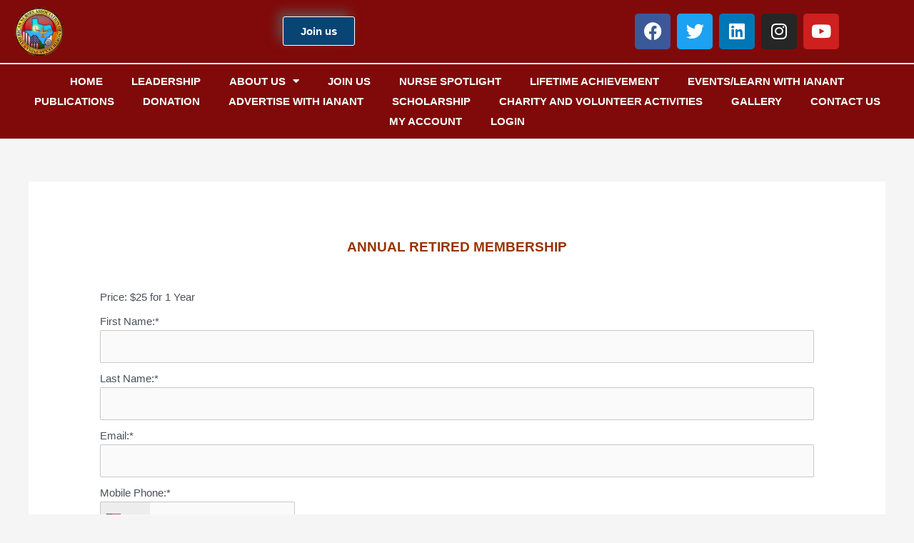

--- FILE ---
content_type: text/css
request_url: https://ianant.org/wp-content/plugins/memberpress/css/tel_input.css?ver=1.12.2
body_size: -111
content:
.iti__flag {background-image: url("../images/tel-flags.png");}

@media (-webkit-min-device-pixel-ratio: 2), (min-resolution: 192dpi) {
  .iti__flag {background-image: url("../images/tel-flags@2x.png");}
}

--- FILE ---
content_type: text/css
request_url: https://ianant.org/wp-content/uploads/elementor/css/post-23.css?ver=1745480858
body_size: 1186
content:
.elementor-widget-section .eael-protected-content-message{font-family:var( --e-global-typography-secondary-font-family ), Sans-serif;font-weight:var( --e-global-typography-secondary-font-weight );}.elementor-widget-section .protected-content-error-msg{font-family:var( --e-global-typography-secondary-font-family ), Sans-serif;font-weight:var( --e-global-typography-secondary-font-weight );}.elementor-23 .elementor-element.elementor-element-43bc0927 > .elementor-container > .elementor-column > .elementor-widget-wrap{align-content:center;align-items:center;}.elementor-23 .elementor-element.elementor-element-43bc0927:not(.elementor-motion-effects-element-type-background), .elementor-23 .elementor-element.elementor-element-43bc0927 > .elementor-motion-effects-container > .elementor-motion-effects-layer{background-color:#800A0A;}.elementor-23 .elementor-element.elementor-element-43bc0927{transition:background 0.3s, border 0.3s, border-radius 0.3s, box-shadow 0.3s;margin-top:0px;margin-bottom:0px;}.elementor-23 .elementor-element.elementor-element-43bc0927 > .elementor-background-overlay{transition:background 0.3s, border-radius 0.3s, opacity 0.3s;}.elementor-23 .elementor-element.elementor-element-54fe202d > .elementor-element-populated{margin:0px 0px 0px 0px;--e-column-margin-right:0px;--e-column-margin-left:0px;}.elementor-widget-image .eael-protected-content-message{font-family:var( --e-global-typography-secondary-font-family ), Sans-serif;font-weight:var( --e-global-typography-secondary-font-weight );}.elementor-widget-image .protected-content-error-msg{font-family:var( --e-global-typography-secondary-font-family ), Sans-serif;font-weight:var( --e-global-typography-secondary-font-weight );}.elementor-widget-image .widget-image-caption{color:var( --e-global-color-text );font-family:var( --e-global-typography-text-font-family ), Sans-serif;font-weight:var( --e-global-typography-text-font-weight );}.elementor-23 .elementor-element.elementor-element-bdcd518 > .elementor-widget-container{margin:0px 0px 0px 10px;}.elementor-23 .elementor-element.elementor-element-bdcd518 img{width:100%;}.elementor-widget-button .elementor-button{background-color:var( --e-global-color-accent );font-family:var( --e-global-typography-accent-font-family ), Sans-serif;font-weight:var( --e-global-typography-accent-font-weight );}.elementor-widget-button .eael-protected-content-message{font-family:var( --e-global-typography-secondary-font-family ), Sans-serif;font-weight:var( --e-global-typography-secondary-font-weight );}.elementor-widget-button .protected-content-error-msg{font-family:var( --e-global-typography-secondary-font-family ), Sans-serif;font-weight:var( --e-global-typography-secondary-font-weight );}.elementor-23 .elementor-element.elementor-element-17c98ef2 .elementor-button{background-color:#084474;font-family:"Tahoma", Sans-serif;font-weight:bold;fill:#FFFFFF;color:#FFFFFF;box-shadow:-7px -7px 15px 0px rgba(80.26141304347827, 137.25, 132.04669423440453, 0.5);border-style:solid;border-width:1px 1px 1px 1px;border-color:#FFFFFF;}.elementor-widget-social-icons .eael-protected-content-message{font-family:var( --e-global-typography-secondary-font-family ), Sans-serif;font-weight:var( --e-global-typography-secondary-font-weight );}.elementor-widget-social-icons .protected-content-error-msg{font-family:var( --e-global-typography-secondary-font-family ), Sans-serif;font-weight:var( --e-global-typography-secondary-font-weight );}.elementor-23 .elementor-element.elementor-element-401c22{--grid-template-columns:repeat(0, auto);--grid-column-gap:5px;--grid-row-gap:0px;}.elementor-23 .elementor-element.elementor-element-401c22 .elementor-widget-container{text-align:center;}.elementor-23 .elementor-element.elementor-element-460c4e79:not(.elementor-motion-effects-element-type-background), .elementor-23 .elementor-element.elementor-element-460c4e79 > .elementor-motion-effects-container > .elementor-motion-effects-layer{background-color:#800A0A;}.elementor-23 .elementor-element.elementor-element-460c4e79{transition:background 0.3s, border 0.3s, border-radius 0.3s, box-shadow 0.3s;margin-top:2px;margin-bottom:0px;}.elementor-23 .elementor-element.elementor-element-460c4e79 > .elementor-background-overlay{transition:background 0.3s, border-radius 0.3s, opacity 0.3s;}.elementor-23 .elementor-element.elementor-element-6a90a417 > .elementor-element-populated{transition:background 0.3s, border 0.3s, border-radius 0.3s, box-shadow 0.3s;}.elementor-23 .elementor-element.elementor-element-6a90a417 > .elementor-element-populated > .elementor-background-overlay{transition:background 0.3s, border-radius 0.3s, opacity 0.3s;}.elementor-widget-nav-menu .eael-protected-content-message{font-family:var( --e-global-typography-secondary-font-family ), Sans-serif;font-weight:var( --e-global-typography-secondary-font-weight );}.elementor-widget-nav-menu .protected-content-error-msg{font-family:var( --e-global-typography-secondary-font-family ), Sans-serif;font-weight:var( --e-global-typography-secondary-font-weight );}.elementor-widget-nav-menu .elementor-nav-menu .elementor-item{font-family:var( --e-global-typography-primary-font-family ), Sans-serif;font-weight:var( --e-global-typography-primary-font-weight );}.elementor-widget-nav-menu .elementor-nav-menu--main .elementor-item{color:var( --e-global-color-text );fill:var( --e-global-color-text );}.elementor-widget-nav-menu .elementor-nav-menu--main .elementor-item:hover,
					.elementor-widget-nav-menu .elementor-nav-menu--main .elementor-item.elementor-item-active,
					.elementor-widget-nav-menu .elementor-nav-menu--main .elementor-item.highlighted,
					.elementor-widget-nav-menu .elementor-nav-menu--main .elementor-item:focus{color:var( --e-global-color-accent );fill:var( --e-global-color-accent );}.elementor-widget-nav-menu .elementor-nav-menu--main:not(.e--pointer-framed) .elementor-item:before,
					.elementor-widget-nav-menu .elementor-nav-menu--main:not(.e--pointer-framed) .elementor-item:after{background-color:var( --e-global-color-accent );}.elementor-widget-nav-menu .e--pointer-framed .elementor-item:before,
					.elementor-widget-nav-menu .e--pointer-framed .elementor-item:after{border-color:var( --e-global-color-accent );}.elementor-widget-nav-menu{--e-nav-menu-divider-color:var( --e-global-color-text );}.elementor-widget-nav-menu .elementor-nav-menu--dropdown .elementor-item, .elementor-widget-nav-menu .elementor-nav-menu--dropdown  .elementor-sub-item{font-family:var( --e-global-typography-accent-font-family ), Sans-serif;font-weight:var( --e-global-typography-accent-font-weight );}.elementor-23 .elementor-element.elementor-element-6d7718 .elementor-menu-toggle{margin:0 auto;}.elementor-23 .elementor-element.elementor-element-6d7718 .elementor-nav-menu .elementor-item{font-family:"Tahoma", Sans-serif;font-size:15px;font-weight:bold;text-transform:uppercase;}.elementor-23 .elementor-element.elementor-element-6d7718 .elementor-nav-menu--main .elementor-item{color:#FFFFFF;fill:#FFFFFF;padding-top:4px;padding-bottom:4px;}.elementor-23 .elementor-element.elementor-element-6d7718 .elementor-nav-menu--main .elementor-item:hover,
					.elementor-23 .elementor-element.elementor-element-6d7718 .elementor-nav-menu--main .elementor-item.elementor-item-active,
					.elementor-23 .elementor-element.elementor-element-6d7718 .elementor-nav-menu--main .elementor-item.highlighted,
					.elementor-23 .elementor-element.elementor-element-6d7718 .elementor-nav-menu--main .elementor-item:focus{color:#FFFFFF;}.elementor-23 .elementor-element.elementor-element-6d7718 .elementor-nav-menu--main:not(.e--pointer-framed) .elementor-item:before,
					.elementor-23 .elementor-element.elementor-element-6d7718 .elementor-nav-menu--main:not(.e--pointer-framed) .elementor-item:after{background-color:#044072;}.elementor-23 .elementor-element.elementor-element-6d7718 .e--pointer-framed .elementor-item:before,
					.elementor-23 .elementor-element.elementor-element-6d7718 .e--pointer-framed .elementor-item:after{border-color:#044072;}.elementor-23 .elementor-element.elementor-element-6d7718 .elementor-nav-menu--main .elementor-item.elementor-item-active{color:#FFFBFB;}.elementor-23 .elementor-element.elementor-element-6d7718 .elementor-nav-menu--main:not(.e--pointer-framed) .elementor-item.elementor-item-active:before,
					.elementor-23 .elementor-element.elementor-element-6d7718 .elementor-nav-menu--main:not(.e--pointer-framed) .elementor-item.elementor-item-active:after{background-color:#044072;}.elementor-23 .elementor-element.elementor-element-6d7718 .e--pointer-framed .elementor-item.elementor-item-active:before,
					.elementor-23 .elementor-element.elementor-element-6d7718 .e--pointer-framed .elementor-item.elementor-item-active:after{border-color:#044072;}.elementor-23 .elementor-element.elementor-element-6d7718 .elementor-nav-menu--dropdown a, .elementor-23 .elementor-element.elementor-element-6d7718 .elementor-menu-toggle{color:#FFFFFF;fill:#FFFFFF;}.elementor-23 .elementor-element.elementor-element-6d7718 .elementor-nav-menu--dropdown{background-color:#044072;}.elementor-23 .elementor-element.elementor-element-6d7718 .elementor-nav-menu--dropdown a:hover,
					.elementor-23 .elementor-element.elementor-element-6d7718 .elementor-nav-menu--dropdown a.elementor-item-active,
					.elementor-23 .elementor-element.elementor-element-6d7718 .elementor-nav-menu--dropdown a.highlighted,
					.elementor-23 .elementor-element.elementor-element-6d7718 .elementor-menu-toggle:hover{color:#FFFFFF;}.elementor-23 .elementor-element.elementor-element-6d7718 .elementor-nav-menu--dropdown a:hover,
					.elementor-23 .elementor-element.elementor-element-6d7718 .elementor-nav-menu--dropdown a.elementor-item-active,
					.elementor-23 .elementor-element.elementor-element-6d7718 .elementor-nav-menu--dropdown a.highlighted{background-color:#AA1515;}.elementor-23 .elementor-element.elementor-element-6d7718 .elementor-nav-menu--dropdown a.elementor-item-active{color:#FFFFFF;background-color:#AA1515;}.elementor-23 .elementor-element.elementor-element-6d7718 .elementor-nav-menu--dropdown .elementor-item, .elementor-23 .elementor-element.elementor-element-6d7718 .elementor-nav-menu--dropdown  .elementor-sub-item{font-family:"Tahoma", Sans-serif;font-size:12px;font-weight:bold;text-transform:uppercase;}.elementor-23 .elementor-element.elementor-element-6d7718 .elementor-nav-menu--dropdown a{padding-top:6px;padding-bottom:6px;}.elementor-23 .elementor-element.elementor-element-6d7718 .elementor-nav-menu--dropdown li:not(:last-child){border-style:solid;border-color:#FFFFFF;border-bottom-width:2px;}.elementor-theme-builder-content-area{height:400px;}.elementor-location-header:before, .elementor-location-footer:before{content:"";display:table;clear:both;}@media(max-width:1024px){.elementor-23 .elementor-element.elementor-element-43bc0927 > .elementor-container{min-height:120px;}.elementor-23 .elementor-element.elementor-element-43bc0927{padding:20px 20px 20px 20px;}}@media(max-width:767px){.elementor-23 .elementor-element.elementor-element-43bc0927 > .elementor-container{min-height:50px;}.elementor-23 .elementor-element.elementor-element-43bc0927{padding:15px 20px 15px 20px;}.elementor-23 .elementor-element.elementor-element-54fe202d{width:25%;}.elementor-23 .elementor-element.elementor-element-1ccebe72{width:35%;}.elementor-23 .elementor-element.elementor-element-17c98ef2 .elementor-button{font-size:15px;}.elementor-23 .elementor-element.elementor-element-1066b212{width:40%;}.elementor-23 .elementor-element.elementor-element-1066b212 > .elementor-element-populated{padding:0px 0px 0px 0px;}.elementor-23 .elementor-element.elementor-element-401c22 .elementor-widget-container{text-align:center;}.elementor-23 .elementor-element.elementor-element-401c22{--icon-size:16px;--grid-column-gap:6px;--grid-row-gap:9px;}}@media(min-width:768px){.elementor-23 .elementor-element.elementor-element-54fe202d{width:7.775%;}.elementor-23 .elementor-element.elementor-element-1ccebe72{width:54.251%;}.elementor-23 .elementor-element.elementor-element-1066b212{width:37.275%;}}@media(max-width:1024px) and (min-width:768px){.elementor-23 .elementor-element.elementor-element-54fe202d{width:50%;}.elementor-23 .elementor-element.elementor-element-1ccebe72{width:50%;}.elementor-23 .elementor-element.elementor-element-1066b212{width:50%;}}

--- FILE ---
content_type: text/css
request_url: https://ianant.org/wp-content/uploads/elementor/css/post-31.css?ver=1745480858
body_size: 1193
content:
.elementor-widget-section .eael-protected-content-message{font-family:var( --e-global-typography-secondary-font-family ), Sans-serif;font-weight:var( --e-global-typography-secondary-font-weight );}.elementor-widget-section .protected-content-error-msg{font-family:var( --e-global-typography-secondary-font-family ), Sans-serif;font-weight:var( --e-global-typography-secondary-font-weight );}.elementor-31 .elementor-element.elementor-element-1b7bcce6:not(.elementor-motion-effects-element-type-background), .elementor-31 .elementor-element.elementor-element-1b7bcce6 > .elementor-motion-effects-container > .elementor-motion-effects-layer{background-image:url("https://ianant.org/wp-content/uploads/2022/02/head2.jpg");background-position:center center;background-size:cover;}.elementor-31 .elementor-element.elementor-element-1b7bcce6 > .elementor-background-overlay{background-color:#800A0A;opacity:0.6;transition:background 0.3s, border-radius 0.3s, opacity 0.3s;}.elementor-31 .elementor-element.elementor-element-1b7bcce6{transition:background 0.3s, border 0.3s, border-radius 0.3s, box-shadow 0.3s;padding:20px 0px 0px 0px;}.elementor-widget-heading .eael-protected-content-message{font-family:var( --e-global-typography-secondary-font-family ), Sans-serif;font-weight:var( --e-global-typography-secondary-font-weight );}.elementor-widget-heading .protected-content-error-msg{font-family:var( --e-global-typography-secondary-font-family ), Sans-serif;font-weight:var( --e-global-typography-secondary-font-weight );}.elementor-widget-heading .elementor-heading-title{font-family:var( --e-global-typography-primary-font-family ), Sans-serif;font-weight:var( --e-global-typography-primary-font-weight );color:var( --e-global-color-primary );}.elementor-31 .elementor-element.elementor-element-3b145864 .elementor-heading-title{font-size:18px;font-weight:500;color:#ffffff;}.elementor-widget-icon-box .eael-protected-content-message{font-family:var( --e-global-typography-secondary-font-family ), Sans-serif;font-weight:var( --e-global-typography-secondary-font-weight );}.elementor-widget-icon-box .protected-content-error-msg{font-family:var( --e-global-typography-secondary-font-family ), Sans-serif;font-weight:var( --e-global-typography-secondary-font-weight );}.elementor-widget-icon-box.elementor-view-stacked .elementor-icon{background-color:var( --e-global-color-primary );}.elementor-widget-icon-box.elementor-view-framed .elementor-icon, .elementor-widget-icon-box.elementor-view-default .elementor-icon{fill:var( --e-global-color-primary );color:var( --e-global-color-primary );border-color:var( --e-global-color-primary );}.elementor-widget-icon-box .elementor-icon-box-title{color:var( --e-global-color-primary );}.elementor-widget-icon-box .elementor-icon-box-title, .elementor-widget-icon-box .elementor-icon-box-title a{font-family:var( --e-global-typography-primary-font-family ), Sans-serif;font-weight:var( --e-global-typography-primary-font-weight );}.elementor-widget-icon-box .elementor-icon-box-description{color:var( --e-global-color-text );font-family:var( --e-global-typography-text-font-family ), Sans-serif;font-weight:var( --e-global-typography-text-font-weight );}.elementor-31 .elementor-element.elementor-element-7ff29f73{--icon-box-icon-margin:15px;}.elementor-31 .elementor-element.elementor-element-7ff29f73.elementor-view-stacked .elementor-icon{background-color:#FDFDFD;}.elementor-31 .elementor-element.elementor-element-7ff29f73.elementor-view-framed .elementor-icon, .elementor-31 .elementor-element.elementor-element-7ff29f73.elementor-view-default .elementor-icon{fill:#FDFDFD;color:#FDFDFD;border-color:#FDFDFD;}.elementor-31 .elementor-element.elementor-element-7ff29f73 .elementor-icon{font-size:30px;}.elementor-31 .elementor-element.elementor-element-7ff29f73 .elementor-icon-box-title{color:#FBF2F2;}.elementor-31 .elementor-element.elementor-element-7ff29f73 .elementor-icon-box-description{color:#F8F2F2;}.elementor-31 .elementor-element.elementor-element-328b8a64{--icon-box-icon-margin:15px;}.elementor-31 .elementor-element.elementor-element-328b8a64.elementor-view-stacked .elementor-icon{background-color:#FDFDFD;}.elementor-31 .elementor-element.elementor-element-328b8a64.elementor-view-framed .elementor-icon, .elementor-31 .elementor-element.elementor-element-328b8a64.elementor-view-default .elementor-icon{fill:#FDFDFD;color:#FDFDFD;border-color:#FDFDFD;}.elementor-31 .elementor-element.elementor-element-328b8a64 .elementor-icon{font-size:30px;}.elementor-31 .elementor-element.elementor-element-328b8a64 .elementor-icon-box-title{color:#FBF2F2;}.elementor-31 .elementor-element.elementor-element-328b8a64 .elementor-icon-box-description{color:#F8F2F2;}.elementor-31 .elementor-element.elementor-element-f54a0fd .elementor-heading-title{font-size:18px;font-weight:500;color:#ffffff;}.elementor-widget-social-icons .eael-protected-content-message{font-family:var( --e-global-typography-secondary-font-family ), Sans-serif;font-weight:var( --e-global-typography-secondary-font-weight );}.elementor-widget-social-icons .protected-content-error-msg{font-family:var( --e-global-typography-secondary-font-family ), Sans-serif;font-weight:var( --e-global-typography-secondary-font-weight );}.elementor-31 .elementor-element.elementor-element-369633e7{--grid-template-columns:repeat(0, auto);--icon-size:14px;--grid-column-gap:10px;--grid-row-gap:0px;}.elementor-31 .elementor-element.elementor-element-369633e7 .elementor-widget-container{text-align:left;}.elementor-31 .elementor-element.elementor-element-369633e7 .elementor-social-icon{background-color:#ffffff;--icon-padding:0.9em;}.elementor-31 .elementor-element.elementor-element-369633e7 .elementor-social-icon i{color:#001444;}.elementor-31 .elementor-element.elementor-element-369633e7 .elementor-social-icon svg{fill:#001444;}.elementor-31 .elementor-element.elementor-element-c6e2b3a .elementor-heading-title{color:#FFFFFF;}.elementor-31 .elementor-element.elementor-element-4ba66806 .elementor-heading-title{font-size:18px;font-weight:500;color:#ffffff;}.elementor-widget-icon-list .eael-protected-content-message{font-family:var( --e-global-typography-secondary-font-family ), Sans-serif;font-weight:var( --e-global-typography-secondary-font-weight );}.elementor-widget-icon-list .protected-content-error-msg{font-family:var( --e-global-typography-secondary-font-family ), Sans-serif;font-weight:var( --e-global-typography-secondary-font-weight );}.elementor-widget-icon-list .elementor-icon-list-item:not(:last-child):after{border-color:var( --e-global-color-text );}.elementor-widget-icon-list .elementor-icon-list-icon i{color:var( --e-global-color-primary );}.elementor-widget-icon-list .elementor-icon-list-icon svg{fill:var( --e-global-color-primary );}.elementor-widget-icon-list .elementor-icon-list-item > .elementor-icon-list-text, .elementor-widget-icon-list .elementor-icon-list-item > a{font-family:var( --e-global-typography-text-font-family ), Sans-serif;font-weight:var( --e-global-typography-text-font-weight );}.elementor-widget-icon-list .elementor-icon-list-text{color:var( --e-global-color-secondary );}.elementor-31 .elementor-element.elementor-element-15d4260b .elementor-icon-list-items:not(.elementor-inline-items) .elementor-icon-list-item:not(:last-child){padding-bottom:calc(5px/2);}.elementor-31 .elementor-element.elementor-element-15d4260b .elementor-icon-list-items:not(.elementor-inline-items) .elementor-icon-list-item:not(:first-child){margin-top:calc(5px/2);}.elementor-31 .elementor-element.elementor-element-15d4260b .elementor-icon-list-items.elementor-inline-items .elementor-icon-list-item{margin-right:calc(5px/2);margin-left:calc(5px/2);}.elementor-31 .elementor-element.elementor-element-15d4260b .elementor-icon-list-items.elementor-inline-items{margin-right:calc(-5px/2);margin-left:calc(-5px/2);}body.rtl .elementor-31 .elementor-element.elementor-element-15d4260b .elementor-icon-list-items.elementor-inline-items .elementor-icon-list-item:after{left:calc(-5px/2);}body:not(.rtl) .elementor-31 .elementor-element.elementor-element-15d4260b .elementor-icon-list-items.elementor-inline-items .elementor-icon-list-item:after{right:calc(-5px/2);}.elementor-31 .elementor-element.elementor-element-15d4260b .elementor-icon-list-icon i{transition:color 0.3s;}.elementor-31 .elementor-element.elementor-element-15d4260b .elementor-icon-list-icon svg{transition:fill 0.3s;}.elementor-31 .elementor-element.elementor-element-15d4260b{--e-icon-list-icon-size:0px;--icon-vertical-offset:0px;}.elementor-31 .elementor-element.elementor-element-15d4260b .elementor-icon-list-icon{padding-right:0px;}.elementor-31 .elementor-element.elementor-element-15d4260b .elementor-icon-list-item > .elementor-icon-list-text, .elementor-31 .elementor-element.elementor-element-15d4260b .elementor-icon-list-item > a{font-size:14px;font-weight:bold;}.elementor-31 .elementor-element.elementor-element-15d4260b .elementor-icon-list-text{color:#FFFFFF;transition:color 0.3s;}.elementor-31 .elementor-element.elementor-element-1b90777b > .elementor-container > .elementor-column > .elementor-widget-wrap{align-content:center;align-items:center;}.elementor-31 .elementor-element.elementor-element-1b90777b{border-style:dotted;border-width:1px 0px 0px 0px;border-color:rgba(255,255,255,0.59);margin-top:2px;margin-bottom:0px;padding:0px 0px 0px 0px;}.elementor-31 .elementor-element.elementor-element-2326652b{text-align:center;}.elementor-31 .elementor-element.elementor-element-2326652b .elementor-heading-title{font-size:13px;font-weight:300;line-height:1.5em;color:#FFFFFF;}.elementor-theme-builder-content-area{height:400px;}.elementor-location-header:before, .elementor-location-footer:before{content:"";display:table;clear:both;}@media(max-width:1024px){.elementor-31 .elementor-element.elementor-element-1b7bcce6{padding:30px 20px 30px 20px;}.elementor-31 .elementor-element.elementor-element-369633e7 .elementor-social-icon{--icon-padding:0.5em;}.elementor-31 .elementor-element.elementor-element-15d4260b .elementor-icon-list-item > .elementor-icon-list-text, .elementor-31 .elementor-element.elementor-element-15d4260b .elementor-icon-list-item > a{font-size:13px;}}@media(max-width:767px){.elementor-31 .elementor-element.elementor-element-1b7bcce6{padding:30px 20px 30px 20px;}.elementor-31 .elementor-element.elementor-element-b05069d > .elementor-element-populated{padding:0px 0px 0px 0px;}.elementor-31 .elementor-element.elementor-element-57a41330{width:100%;}.elementor-31 .elementor-element.elementor-element-3b145864{text-align:center;}.elementor-31 .elementor-element.elementor-element-f54a0fd{text-align:center;}.elementor-31 .elementor-element.elementor-element-369633e7 .elementor-widget-container{text-align:center;}.elementor-31 .elementor-element.elementor-element-369633e7{--icon-size:22px;}.elementor-31 .elementor-element.elementor-element-4db43d5e{width:100%;}.elementor-31 .elementor-element.elementor-element-4ba66806{text-align:center;}.elementor-31 .elementor-element.elementor-element-1b90777b{margin-top:30px;margin-bottom:0px;}}@media(min-width:768px){.elementor-31 .elementor-element.elementor-element-57a41330{width:57.982%;}.elementor-31 .elementor-element.elementor-element-4db43d5e{width:41.974%;}}@media(max-width:1024px) and (min-width:768px){.elementor-31 .elementor-element.elementor-element-5275ebdd{width:70%;}}

--- FILE ---
content_type: text/javascript
request_url: https://ianant.org/wp-content/plugins/memberpress/js/tel_input.js?ver=1.12.2
body_size: -49
content:
var telInputs = document.querySelectorAll(".mepr-tel-input");
for (var i = 0; i < telInputs.length; i++) {
  var iti = window.intlTelInput(telInputs[i], {
    separateDialCode: true,
    initialCountry: meprTel.defaultCountry,
    utilsScript: meprTel.utilsUrl,
    onlyCountries: meprTel.onlyCountries ? meprTel.onlyCountries : [],
  });
}
